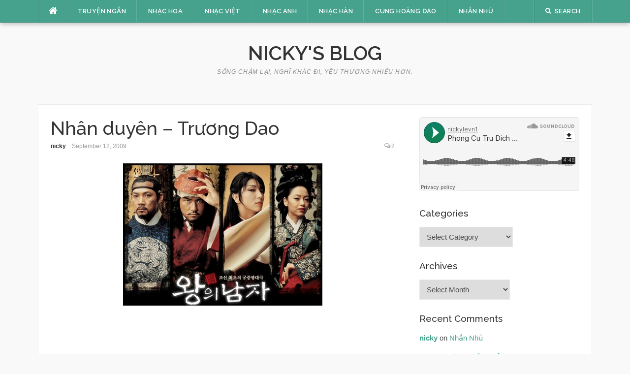

--- FILE ---
content_type: text/html; charset=UTF-8
request_url: https://quan4.net/nhan-duyen-truong-dao/
body_size: 16117
content:
<!DOCTYPE html><html lang="en-US" prefix="og: https://ogp.me/ns#"><head><meta charset="UTF-8"><meta name="viewport" content="width=device-width, initial-scale=1"><link rel="profile" href="https://gmpg.org/xfn/11"><link rel="pingback" href="https://quan4.net/xmlrpc.php"><title>Nhân duyên - Trương Dao - Nicky&#039;s Blog</title><meta name="description" content="Song: 姻缘 – yin yuan – Nhân duyên"/><meta name="robots" content="follow, index, max-snippet:-1, max-video-preview:-1, max-image-preview:large"/><link rel="canonical" href="https://quan4.net/nhan-duyen-truong-dao/" /><meta property="og:locale" content="en_US" /><meta property="og:type" content="article" /><meta property="og:title" content="Nhân duyên - Trương Dao - Nicky&#039;s Blog" /><meta property="og:description" content="Song: 姻缘 – yin yuan – Nhân duyên" /><meta property="og:url" content="https://quan4.net/nhan-duyen-truong-dao/" /><meta property="og:site_name" content="Nicky&#039;s Blog" /><meta property="article:tag" content="chinesemusic" /><meta property="article:tag" content="loi dich" /><meta property="article:tag" content="loidich" /><meta property="article:tag" content="nhac hoa" /><meta property="article:tag" content="nhac phim" /><meta property="article:tag" content="nhac trung" /><meta property="article:tag" content="nhachoa" /><meta property="article:tag" content="tieng hoa" /><meta property="article:tag" content="truyenngan" /><meta property="article:section" content="Nhạc Hoa" /><meta property="og:updated_time" content="2010-03-20T05:03:27+07:00" /><meta property="og:image" content="https://quan4.net/wp-content/uploads/2009/09/the_king_and_the_clown_movie_poster1.jpg" /><meta property="og:image:secure_url" content="https://quan4.net/wp-content/uploads/2009/09/the_king_and_the_clown_movie_poster1.jpg" /><meta property="og:image:alt" content="Nhân duyên &#8211; Trương Dao" /><meta property="article:published_time" content="2009-09-12T04:06:36+07:00" /><meta property="article:modified_time" content="2010-03-20T05:03:27+07:00" /><meta name="twitter:card" content="summary_large_image" /><meta name="twitter:title" content="Nhân duyên - Trương Dao - Nicky&#039;s Blog" /><meta name="twitter:description" content="Song: 姻缘 – yin yuan – Nhân duyên" /><meta name="twitter:image" content="https://quan4.net/wp-content/uploads/2009/09/the_king_and_the_clown_movie_poster1.jpg" /><meta name="twitter:label1" content="Written by" /><meta name="twitter:data1" content="nicky" /><meta name="twitter:label2" content="Time to read" /><meta name="twitter:data2" content="3 minutes" /> <script type="application/ld+json" class="rank-math-schema">{"@context":"https://schema.org","@graph":["",{"@type":"WebSite","@id":"https://quan4.net/#website","url":"https://quan4.net","name":"Nicky&#039;s Blog","inLanguage":"en-US"},{"@type":"ImageObject","@id":"https://quan4.net/wp-content/uploads/2009/09/the_king_and_the_clown_movie_poster1.jpg","url":"https://quan4.net/wp-content/uploads/2009/09/the_king_and_the_clown_movie_poster1.jpg","width":"200","height":"200","inLanguage":"en-US"},{"@type":"WebPage","@id":"https://quan4.net/nhan-duyen-truong-dao/#webpage","url":"https://quan4.net/nhan-duyen-truong-dao/","name":"Nh\u00e2n duy\u00ean - Tr\u01b0\u01a1ng Dao - Nicky&#039;s Blog","datePublished":"2009-09-12T04:06:36+07:00","dateModified":"2010-03-20T05:03:27+07:00","isPartOf":{"@id":"https://quan4.net/#website"},"primaryImageOfPage":{"@id":"https://quan4.net/wp-content/uploads/2009/09/the_king_and_the_clown_movie_poster1.jpg"},"inLanguage":"en-US"},{"@type":"Person","@id":"https://quan4.net/nhan-duyen-truong-dao/#author","name":"nicky","image":{"@type":"ImageObject","@id":"https://quan4.net/wp-content/litespeed/avatar/00f5cee55801a8d05311824c9f012a77.jpg?ver=1768803653","url":"https://quan4.net/wp-content/litespeed/avatar/00f5cee55801a8d05311824c9f012a77.jpg?ver=1768803653","caption":"nicky","inLanguage":"en-US"},"sameAs":["https://quan4.net"]},{"@type":"BlogPosting","headline":"Nh\u00e2n duy\u00ean - Tr\u01b0\u01a1ng Dao - Nicky&#039;s Blog","datePublished":"2009-09-12T04:06:36+07:00","dateModified":"2010-03-20T05:03:27+07:00","articleSection":"Nh\u1ea1c Hoa","author":{"@id":"https://quan4.net/nhan-duyen-truong-dao/#author","name":"nicky"},"description":"Song: \u59fb\u7f18 \u2013 yin yuan \u2013 Nh\u00e2n duy\u00ean","name":"Nh\u00e2n duy\u00ean - Tr\u01b0\u01a1ng Dao - Nicky&#039;s Blog","@id":"https://quan4.net/nhan-duyen-truong-dao/#richSnippet","isPartOf":{"@id":"https://quan4.net/nhan-duyen-truong-dao/#webpage"},"image":{"@id":"https://quan4.net/wp-content/uploads/2009/09/the_king_and_the_clown_movie_poster1.jpg"},"inLanguage":"en-US","mainEntityOfPage":{"@id":"https://quan4.net/nhan-duyen-truong-dao/#webpage"}}]}</script> <link rel='dns-prefetch' href='//fonts.googleapis.com' /><link rel="alternate" type="application/rss+xml" title="Nicky&#039;s Blog &raquo; Feed" href="https://quan4.net/feed/" /><link rel="alternate" type="application/rss+xml" title="Nicky&#039;s Blog &raquo; Comments Feed" href="https://quan4.net/comments/feed/" /><link rel="alternate" type="application/rss+xml" title="Nicky&#039;s Blog &raquo; Nhân duyên &#8211; Trương Dao Comments Feed" href="https://quan4.net/nhan-duyen-truong-dao/feed/" /> <script src="[data-uri]" defer></script><script data-optimized="1" src="https://quan4.net/wp-content/plugins/litespeed-cache/assets/js/webfontloader.min.js" defer></script><link data-optimized="2" rel="stylesheet" href="https://quan4.net/wp-content/litespeed/css/9a9fd4d95f1608b5892c0e9fc762976b.css?ver=e85d3" /> <script type="text/javascript" src="https://quan4.net/wp-includes/js/jquery/jquery.min.js" id="jquery-core-js"></script> <link rel="https://api.w.org/" href="https://quan4.net/wp-json/" /><link rel="alternate" title="JSON" type="application/json" href="https://quan4.net/wp-json/wp/v2/posts/1265" /><link rel="EditURI" type="application/rsd+xml" title="RSD" href="https://quan4.net/xmlrpc.php?rsd" /><link rel='shortlink' href='https://quan4.net/?p=1265' /><link rel="alternate" title="oEmbed (JSON)" type="application/json+oembed" href="https://quan4.net/wp-json/oembed/1.0/embed?url=https%3A%2F%2Fquan4.net%2Fnhan-duyen-truong-dao%2F" /><link rel="alternate" title="oEmbed (XML)" type="text/xml+oembed" href="https://quan4.net/wp-json/oembed/1.0/embed?url=https%3A%2F%2Fquan4.net%2Fnhan-duyen-truong-dao%2F&#038;format=xml" /></head><body class="wp-singular post-template-default single single-post postid-1265 single-format-standard wp-theme-codilight-lite group-blog"><div id="page" class="hfeed site">
<a class="skip-link screen-reader-text" href="#content">Skip to content</a><div id="topbar" class="site-topbar"><div class="container"><div class="topbar-left pull-left"><nav id="site-navigation" class="main-navigation" >
<span class="home-menu"> <a href="https://quan4.net/" rel="home"><i class="fa fa-home"></i></a></span>
<span class="nav-toggle"><a href="#0" id="nav-toggle">Menu<span></span></a></span><ul class="ft-menu"><li id="menu-item-5764" class="menu-item menu-item-type-taxonomy menu-item-object-category menu-item-5764"><a href="https://quan4.net/category/truyen-ngan/">Truyện Ngắn</a></li><li id="menu-item-5763" class="menu-item menu-item-type-taxonomy menu-item-object-category current-post-ancestor current-menu-parent current-post-parent menu-item-5763"><a href="https://quan4.net/category/nhac-hoa/">Nhạc Hoa</a></li><li id="menu-item-5765" class="menu-item menu-item-type-taxonomy menu-item-object-category menu-item-5765"><a href="https://quan4.net/category/nhac-vn/">Nhạc Việt</a></li><li id="menu-item-5767" class="menu-item menu-item-type-taxonomy menu-item-object-category menu-item-5767"><a href="https://quan4.net/category/nhac-anh/">Nhạc Anh</a></li><li id="menu-item-5768" class="menu-item menu-item-type-taxonomy menu-item-object-category menu-item-5768"><a href="https://quan4.net/category/nhac-han/">Nhạc Hàn</a></li><li id="menu-item-5769" class="menu-item menu-item-type-taxonomy menu-item-object-category menu-item-5769"><a href="https://quan4.net/category/cunghoangdao-2/">Cung Hoàng Đạo</a></li><li id="menu-item-6637" class="menu-item menu-item-type-post_type menu-item-object-page menu-item-6637"><a href="https://quan4.net/about/">Nhắn Nhủ</a></li></ul></nav></div><div class="topbar-right pull-right"><ul class="topbar-elements"><li class="topbar-search">
<a href="javascript:void(0)"><i class="search-icon fa fa-search"></i><span>Search</span></a><div class="dropdown-content dropdown-search"><form role="search" method="get" class="search-form" action="https://quan4.net/">
<label>
<span class="screen-reader-text">Search for:</span>
<input type="search" class="search-field" placeholder="Search &hellip;" value="" name="s" />
</label>
<input type="submit" class="search-submit" value="Search" /></form></div></li><div class="clear"></div></ul></div></div></div><div class="mobile-navigation"><ul><li class="menu-item menu-item-type-taxonomy menu-item-object-category menu-item-5764"><a href="https://quan4.net/category/truyen-ngan/">Truyện Ngắn</a></li><li class="menu-item menu-item-type-taxonomy menu-item-object-category current-post-ancestor current-menu-parent current-post-parent menu-item-5763"><a href="https://quan4.net/category/nhac-hoa/">Nhạc Hoa</a></li><li class="menu-item menu-item-type-taxonomy menu-item-object-category menu-item-5765"><a href="https://quan4.net/category/nhac-vn/">Nhạc Việt</a></li><li class="menu-item menu-item-type-taxonomy menu-item-object-category menu-item-5767"><a href="https://quan4.net/category/nhac-anh/">Nhạc Anh</a></li><li class="menu-item menu-item-type-taxonomy menu-item-object-category menu-item-5768"><a href="https://quan4.net/category/nhac-han/">Nhạc Hàn</a></li><li class="menu-item menu-item-type-taxonomy menu-item-object-category menu-item-5769"><a href="https://quan4.net/category/cunghoangdao-2/">Cung Hoàng Đạo</a></li><li class="menu-item menu-item-type-post_type menu-item-object-page menu-item-6637"><a href="https://quan4.net/about/">Nhắn Nhủ</a></li></ul></div><header id="masthead" class="site-header" ><div class="container"><div class="site-branding"><p class="site-title"><a href="https://quan4.net/" rel="home">Nicky's Blog</a></p><p class="site-description">Sống chậm lại, nghĩ khác đi, yêu thương nhiều hơn.</p></div></div></header><div id="content" class="site-content container right-sidebar"><div class="content-inside"><div id="primary" class="content-area"><main id="main" class="site-main" role="main"><article id="post-1265" class="post-1265 post type-post status-publish format-standard hentry category-nhac-hoa tag-chinesemusic tag-loi-dich tag-loidich tag-nhac-hoa-2 tag-nhac-phim tag-nhac-trung tag-nhachoa tag-tieng-hoa tag-truyenngan"><header class="entry-header entry-header-single"><h1 class="entry-title">Nhân duyên &#8211; Trương Dao</h1><div class="entry-meta entry-meta-1"><span class="author vcard"><a class="url fn n" href="https://quan4.net/author/admin/">nicky</a></span><span class="entry-date"><time class="entry-date published" datetime="2009-09-12T04:06:36+07:00">September 12, 2009</time></span><span class="comments-link"><i class="fa fa-comments-o"></i><a href="https://quan4.net/nhan-duyen-truong-dao/#comments">2</a></span></div></header><div class="entry-content"><p style="text-align: center;"><a href="https://quan4.net/wp-content/uploads/2009/09/the_king_and_the_clown_movie_poster1.jpg"><img data-lazyloaded="1" src="[data-uri]" fetchpriority="high" decoding="async" class="alignnone size-full wp-image-1266" title="the_king_and_the_clown_movie_poster" data-src="https://quan4.net/wp-content/uploads/2009/09/the_king_and_the_clown_movie_poster1.jpg" alt="the_king_and_the_clown_movie_poster" width="405" height="289" /><noscript><img fetchpriority="high" decoding="async" class="alignnone size-full wp-image-1266" title="the_king_and_the_clown_movie_poster" src="https://quan4.net/wp-content/uploads/2009/09/the_king_and_the_clown_movie_poster1.jpg" alt="the_king_and_the_clown_movie_poster" width="405" height="289" /></noscript></a></p><p style="text-align: center;"><object classid="clsid:d27cdb6e-ae6d-11cf-96b8-444553540000" width="425" height="344" codebase="http://download.macromedia.com/pub/shockwave/cabs/flash/swflash.cab#version=6,0,40,0"><param name="allowFullScreen" value="true" /><param name="allowscriptaccess" value="always" /><param name="src" value="http://www.youtube.com/v/d5X_dDgaUWA&amp;hl=en&amp;fs=1&amp;" /><param name="allowfullscreen" value="true" /><embed type="application/x-shockwave-flash" width="425" height="344" src="https://www.youtube.com/v/d5X_dDgaUWA&amp;hl=en&amp;fs=1&amp;" allowscriptaccess="always" allowfullscreen="true"></embed></object></p><p class="MsoNormal" style="margin: 0in 0in 0pt;"><span style="font-family: Arial; color: purple; mso-fareast-font-family: 'MS Song';">Song: </span><span style="font-family: 'MS Mincho'; color: purple; mso-ascii-font-family: Arial; mso-hansi-font-family: 'Times New Roman'; mso-bidi-font-family: Arial;">姻</span><span style="font-family: PMingLiU; color: purple; mso-ascii-font-family: Arial; mso-hansi-font-family: 'Times New Roman'; mso-bidi-font-family: Arial;">缘</span><span style="font-family: Arial; color: purple; mso-fareast-font-family: PMingLiU;"> – yin yuan – Nhân duyên</span></p><p class="MsoNormal" style="margin: 0in 0in 0pt;"><span style="font-family: Arial; color: purple; mso-fareast-font-family: PMingLiU;"> </span><span style="font-family: Arial; color: purple; mso-fareast-font-family: 'MS Song';">Singer: </span><span style="font-family: 'MS Song'; color: purple; mso-ascii-font-family: Arial; mso-bidi-font-family: Arial;">张瑶</span><span style="font-family: Arial; color: purple; mso-fareast-font-family: 'MS Song';"> – zhang yao – Trương Dao</span></p><p class="MsoNormal" style="margin: 0in 0in 0pt;"><span style="font-family: Arial; color: purple; mso-fareast-font-family: 'MS Song';">OST: The King and The Clown</span></p><p class="MsoNormal" style="margin: 0in 0in 0pt;"><span style="font-family: Arial; color: purple; mso-fareast-font-family: 'MS Song';"> </span><span style="font-family: Arial; color: purple; mso-fareast-font-family: 'MS Song';">Download: <a href="http://www.ziddu.com/download/6470770/nhanduyen-giangdao.mp3.html" target="_blank" rel="noopener">Chinese ver</a> | <a href="http://www.ziddu.com/download/6470771/Fate-LeeSunHee.mp3.html" target="_blank" rel="noopener">Korean ver</a> | <a href="http://www.megaupload.com/?d=UO0JLE0R" target="_blank" rel="noopener">VCLIP</a></span></p><p class="MsoNormal" style="margin: 0in 0in 0pt;"><span style="font-family: Arial; color: purple; mso-fareast-font-family: 'MS Song';"> </span><span style="color: navy; font-size: 14pt; mso-fareast-font-family: 'MS Song';"> </span></p><p class="MsoNormal" style="margin: 0in 0in 0pt;"><span style="font-family: 'MS Song'; color: navy; font-size: 14pt; mso-ascii-font-family: 'MS Mincho'; mso-hansi-font-family: 'MS Mincho';">牵</span><span style="font-family: 'MS Mincho'; color: navy; font-size: 14pt;">你的</span><span style="font-family: 'MS Song'; color: navy; font-size: 14pt; mso-ascii-font-family: 'MS Mincho'; mso-hansi-font-family: 'MS Mincho';">绿</span><span style="font-family: 'MS Mincho'; color: navy; font-size: 14pt;">色衣袖温暖右手</span></p><p class="MsoNormal" style="margin: 0in 0in 0pt;"><em style="mso-bidi-font-style: normal;"><span style="font-family: Arial; color: olive;">qiān nǐ de lǜ sè yī xiù wēn nuǎn yòu shǒu </span></em></p><p class="MsoNormal" style="margin: 0in 0in 0pt;"><span style="font-family: Arial; color: green;">khiên nhĩ đích lục sắc y tụ ôn noãn hữu thủ</span></p><p class="MsoNormal" style="margin: 0in 0in 0pt;"><span style="font-family: Arial; color: maroon;">Dắt em đi trong bộ thanh y phục, tay em rất ấm</span><span style="font-family: Arial; color: maroon;"> </span></p><p class="MsoNormal" style="margin: 0in 0in 0pt;"><span style="font-family: Arial; color: maroon;"> </span></p><p class="MsoNormal" style="margin: 0in 0in 0pt;"><span style="font-family: 'MS Song'; color: navy; font-size: 14pt; mso-ascii-font-family: 'MS Mincho'; mso-hansi-font-family: 'MS Mincho';">这</span><span style="font-family: 'MS Mincho'; color: navy; font-size: 14pt;">个感</span><span style="font-family: 'MS Song'; color: navy; font-size: 14pt; mso-ascii-font-family: 'MS Mincho'; mso-hansi-font-family: 'MS Mincho';">觉</span><span style="font-family: 'MS Mincho'; color: navy; font-size: 14pt;">等了很久</span></p><p class="MsoNormal" style="margin: 0in 0in 0pt;"><em style="mso-bidi-font-style: normal;"><span style="font-family: Arial; color: olive;">zhè gè gǎn jué děng le hěn jiǔ </span></em></p><p class="MsoNormal" style="margin: 0in 0in 0pt;"><span style="font-family: Arial; color: green;">giá cá cảm giác đẳng liễu ngận cửu</span></p><p class="MsoNormal" style="margin: 0in 0in 0pt;"><span style="font-family: Arial; color: maroon;">Cảm giác giống như đã quen từ rất lâu</span><span style="font-family: Arial; color: maroon;"> </span></p><p class="MsoNormal" style="margin: 0in 0in 0pt;"><span style="font-family: Arial; color: maroon;"> </span></p><p class="MsoNormal" style="margin: 0in 0in 0pt;"><span style="font-family: 'MS Mincho'; color: navy; font-size: 14pt;">你</span><span style="font-family: 'MS Song'; color: navy; font-size: 14pt; mso-ascii-font-family: 'MS Mincho'; mso-hansi-font-family: 'MS Mincho';">问</span><span style="font-family: 'MS Mincho'; color: navy; font-size: 14pt;">此</span><span style="font-family: 'MS Song'; color: navy; font-size: 14pt; mso-ascii-font-family: 'MS Mincho'; mso-hansi-font-family: 'MS Mincho';">时</span><span style="font-family: 'MS Mincho'; color: navy; font-size: 14pt;">的我是否有点幸福</span></p><p class="MsoNormal" style="margin: 0in 0in 0pt;"><em style="mso-bidi-font-style: normal;"><span style="font-family: Arial; color: olive;">nǐ wèn cǐ shí de wǒ shì fǒu yǒu diǎn xìng fú </span></em></p><p class="MsoNormal" style="margin: 0in 0in 0pt;"><span style="font-family: Arial; color: green;">nhĩ vấn thử thời đích ngã thị phủ hữu điểm hạnh phúc</span></p><p class="MsoNormal" style="margin: 0in 0in 0pt;"><span style="font-family: Arial; color: maroon;">Em hỏi rằng bây giờ anh có hạnh phúc tí nào không?</span><span style="font-family: Arial; color: maroon;"> </span></p><p class="MsoNormal" style="margin: 0in 0in 0pt;"><span style="font-family: Arial; color: maroon;"> </span></p><p class="MsoNormal" style="margin: 0in 0in 0pt;"><span style="font-family: 'MS Mincho'; color: navy; font-size: 14pt;">我不敢</span><span style="font-family: 'MS Song'; color: navy; font-size: 14pt; mso-ascii-font-family: 'MS Mincho'; mso-hansi-font-family: 'MS Mincho';">说</span><span style="font-family: 'MS Mincho'; color: navy; font-size: 14pt;">快</span><span style="font-family: 'MS Song'; color: navy; font-size: 14pt; mso-ascii-font-family: 'MS Mincho'; mso-hansi-font-family: 'MS Mincho';">乐</span><span style="font-family: 'MS Mincho'; color: navy; font-size: 14pt;">很多</span></p><p class="MsoNormal" style="margin: 0in 0in 0pt;"><em style="mso-bidi-font-style: normal;"><span style="font-family: Arial; color: olive;">wǒ bù gǎn shuō kuài lè hěn duō </span></em></p><p class="MsoNormal" style="margin: 0in 0in 0pt;"><em style="mso-bidi-font-style: normal;"> </em><span style="font-family: Arial; color: green;">ngã bất cảm thuyết khoái lạc ngận đa</span></p><p class="MsoNormal" style="margin: 0in 0in 0pt;"><span style="font-family: Arial; color: maroon;">Anh không thể nói rằng rất hạnh phúc</span><span style="font-family: Arial; color: maroon;"> </span></p><p class="MsoNormal" style="margin: 0in 0in 0pt;"><span style="font-family: Arial; color: maroon;"> </span></p><p class="MsoNormal" style="margin: 0in 0in 0pt;"><span style="font-family: 'MS Mincho'; color: navy; font-size: 14pt;">我和你戴好面具</span></p><p class="MsoNormal" style="margin: 0in 0in 0pt;"><em style="mso-bidi-font-style: normal;"><span style="font-family: Arial; color: olive;">wǒ hé nǐ dài hǎo miàn jù </span></em></p><p class="MsoNormal" style="margin: 0in 0in 0pt;"><em style="mso-bidi-font-style: normal;"> </em><span style="font-family: Arial; color: green;">ngã hòa nhĩ đái hảo diện cụ</span></p><p class="MsoNormal" style="margin: 0in 0in 0pt;"><span style="font-family: Arial; color: maroon;">Chúng ta như 2 diễn viên hoàn hảo</span><span style="font-family: Arial; color: maroon;"> </span></p><p class="MsoNormal" style="margin: 0in 0in 0pt;"><span style="font-family: Arial; color: maroon;"> </span></p><p class="MsoNormal" style="margin: 0in 0in 0pt;"><span style="font-family: 'MS Mincho'; color: navy; font-size: 14pt;">却不能摘下面具</span></p><p class="MsoNormal" style="margin: 0in 0in 0pt;"><em style="mso-bidi-font-style: normal;"><span style="font-family: Arial; color: olive;">què bù néng zhāi xià miàn jù </span></em></p><p class="MsoNormal" style="margin: 0in 0in 0pt;"><em style="mso-bidi-font-style: normal;"> </em><span style="font-family: Arial; color: green;">khước bất năng trích hạ diện cụ</span></p><p class="MsoNormal" style="margin: 0in 0in 0pt;"><span style="font-family: Arial; color: maroon;">Không thể từ chối diễn vở kịch</span><span style="font-family: Arial; color: maroon;"> </span></p><p class="MsoNormal" style="margin: 0in 0in 0pt;"><span style="font-family: Arial; color: maroon;"> </span></p><p class="MsoNormal" style="margin: 0in 0in 0pt;"><span style="font-family: 'MS Mincho'; color: navy; font-size: 14pt;">不知道</span><span style="font-family: 'MS Song'; color: navy; font-size: 14pt; mso-ascii-font-family: 'MS Mincho'; mso-hansi-font-family: 'MS Mincho';">约</span><span style="font-family: 'MS Mincho'; color: navy; font-size: 14pt;">定的自由在哪儿</span></p><p class="MsoNormal" style="margin: 0in 0in 0pt;"><em style="mso-bidi-font-style: normal;"><span style="font-family: Arial; color: olive;">bù zhī dào yuē dìng de zì yóu zài nǎ ér </span></em></p><p class="MsoNormal" style="margin: 0in 0in 0pt;"><em style="mso-bidi-font-style: normal;"> </em><span style="font-family: Arial; color: green;">bất tri đạo ước định đích tự do tại na nhi</span></p><p class="MsoNormal" style="margin: 0in 0in 0pt;"><span style="font-family: Arial; color: maroon;">Bị trói buộc với nhau bởi hôn ước do cha mẹ đặt sẵn</span><span style="font-family: Arial; color: maroon;"> </span></p><p class="MsoNormal" style="margin: 0in 0in 0pt;"><span style="font-family: Arial; color: maroon;"> </span></p><p class="MsoNormal" style="margin: 0in 0in 0pt;"><span style="font-family: 'MS Mincho'; color: navy; font-size: 14pt;">我只能看你笑着哭了</span></p><p class="MsoNormal" style="margin: 0in 0in 0pt;"><em style="mso-bidi-font-style: normal;"><span style="font-family: Arial; color: olive;">wǒ zhī néng kàn nǐ xiào a kū le </span></em></p><p class="MsoNormal" style="margin: 0in 0in 0pt;"><span style="font-family: Arial; color: green;">ngã chích năng khán nhĩ tiếu trứ khốc liễu</span></p><p class="MsoNormal" style="margin: 0in 0in 0pt;"><span style="font-family: Arial; color: maroon;">Anh chỉ có thể đứng nhìn em cười trong nước mắt</span><span style="font-family: Arial; color: maroon;"> </span></p><p class="MsoNormal" style="margin: 0in 0in 0pt;"><span style="font-family: Arial; color: maroon;"> </span></p><p class="MsoNormal" style="margin: 0in 0in 0pt;"><span style="font-family: 'MS Mincho'; color: navy; font-size: 14pt;">我不哭我在期待</span></p><p class="MsoNormal" style="margin: 0in 0in 0pt;"><em style="mso-bidi-font-style: normal;"><span style="font-family: Arial; color: olive;">wǒ bù kū wǒ zài qī dài </span></em></p><p class="MsoNormal" style="margin: 0in 0in 0pt;"><em style="mso-bidi-font-style: normal;"> </em><span style="font-family: Arial; color: green;">ngã bất khốc ngã tại kì đãi</span></p><p class="MsoNormal" style="margin: 0in 0in 0pt;"><span style="font-family: Arial; color: maroon;">Anh không thể khóc, anh phải chờ đợi</span><span style="font-family: Arial; color: maroon;"> </span></p><p class="MsoNormal" style="margin: 0in 0in 0pt;"><span style="font-family: Arial; color: maroon;"> </span></p><p class="MsoNormal" style="margin: 0in 0in 0pt;"><span style="font-family: 'MS Mincho'; color: navy; font-size: 14pt;">那一</span><span style="font-family: 'MS Song'; color: navy; font-size: 14pt; mso-ascii-font-family: 'MS Mincho'; mso-hansi-font-family: 'MS Mincho';">种爱</span><span style="font-family: 'MS Mincho'; color: navy; font-size: 14pt;">情</span><span style="font-family: 'MS Song'; color: navy; font-size: 14pt; mso-ascii-font-family: 'MS Mincho'; mso-hansi-font-family: 'MS Mincho';">长</span><span style="font-family: 'MS Mincho'; color: navy; font-size: 14pt;">久</span></p><p class="MsoNormal" style="margin: 0in 0in 0pt;"><em style="mso-bidi-font-style: normal;"><span style="font-family: Arial; color: olive;">nà yī zhòng ài qíng cháng jiǔ </span></em></p><p class="MsoNormal" style="margin: 0in 0in 0pt;"><span style="font-family: Arial; color: green;">na nhất chủng ái tình trường cửu</span></p><p class="MsoNormal" style="margin: 0in 0in 0pt;"><span style="font-family: Arial; color: maroon;">Một thứ ái tình trường cửu</span><span style="font-family: Arial; color: maroon;"> </span></p><p class="MsoNormal" style="margin: 0in 0in 0pt;"><span style="font-family: Arial; color: maroon;"> </span></p><p class="MsoNormal" style="margin: 0in 0in 0pt;"><span style="font-family: 'MS Mincho'; color: navy; font-size: 14pt;">我的舞台只是一份礼物</span></p><p class="MsoNormal" style="margin: 0in 0in 0pt;"><em style="mso-bidi-font-style: normal;"><span style="font-family: Arial; color: olive;">wǒ de wǔ tái zhī shì yī fèn lǐ wù </span></em></p><p class="MsoNormal" style="margin: 0in 0in 0pt;"><em style="mso-bidi-font-style: normal;"> </em><span style="font-family: Arial; color: green;">ngã đích vũ đài chích thị nhất phân lễ vật</span></p><p class="MsoNormal" style="margin: 0in 0in 0pt;"><span style="font-family: Arial; color: maroon;">Anh đứng trên lễ đài này giống như mình được ban tặng</span><span style="font-family: Arial; color: maroon;"> </span></p><p class="MsoNormal" style="margin: 0in 0in 0pt;"><span style="font-family: Arial; color: maroon;"> </span></p><p class="MsoNormal" style="margin: 0in 0in 0pt;"><span style="font-family: 'MS Mincho'; color: navy; font-size: 14pt;">来不及</span><span style="font-family: 'MS Song'; color: navy; font-size: 14pt; mso-ascii-font-family: 'MS Mincho'; mso-hansi-font-family: 'MS Mincho';">给</span><span style="font-family: 'MS Mincho'; color: navy; font-size: 14pt;">你所有</span></p><p class="MsoNormal" style="margin: 0in 0in 0pt;"><em style="mso-bidi-font-style: normal;"><span style="font-family: Arial; color: olive;">lái bù jí gěi nǐ suǒ yǒu </span></em></p><p class="MsoNormal" style="margin: 0in 0in 0pt;"><em style="mso-bidi-font-style: normal;"> </em><span style="font-family: Arial; color: green;">lai bất cập cấp nhĩ sở hữu</span></p><p class="MsoNormal" style="margin: 0in 0in 0pt;"><span style="font-family: Arial; color: maroon;">Quá muộn để thổ lộ với em</span><span style="font-family: Arial; color: maroon;"> </span></p><p class="MsoNormal" style="margin: 0in 0in 0pt;"><span style="font-family: Arial; color: maroon;"> </span></p><p class="MsoNormal" style="margin: 0in 0in 0pt;"><span style="font-family: 'MS Song'; color: navy; font-size: 14pt; mso-ascii-font-family: 'MS Mincho'; mso-hansi-font-family: 'MS Mincho';">风</span><span style="font-family: 'MS Mincho'; color: navy; font-size: 14pt;">吹</span><span style="font-family: 'MS Song'; color: navy; font-size: 14pt; mso-ascii-font-family: 'MS Mincho'; mso-hansi-font-family: 'MS Mincho';">过红</span><span style="font-family: 'MS Mincho'; color: navy; font-size: 14pt;">叶落需要多久</span></p><p class="MsoNormal" style="margin: 0in 0in 0pt;"><em style="mso-bidi-font-style: normal;"><span style="font-family: Arial; color: olive;">fēng chuī guò hóng yè luò xū yào duō jiǔ </span></em></p><p class="MsoNormal" style="margin: 0in 0in 0pt;"><em style="mso-bidi-font-style: normal;"> </em><span style="font-family: Arial; color: green;">phong xuy quá hồng diệp lạc nhu yếu đa cửu</span></p><p class="MsoNormal" style="margin: 0in 0in 0pt;"><span style="font-family: Arial; color: maroon;">Gió thổi lá rơi biết đến khi nào</span><span style="font-family: Arial; color: maroon;"> </span></p><p class="MsoNormal" style="margin: 0in 0in 0pt;"><span style="font-family: Arial; color: maroon;"> </span></p><p class="MsoNormal" style="margin: 0in 0in 0pt;"><span style="font-family: 'MS Mincho'; color: navy; font-size: 14pt;">我一只手暖一杯酒</span></p><p class="MsoNormal" style="margin: 0in 0in 0pt;"><em style="mso-bidi-font-style: normal;"><span style="font-family: Arial; color: olive;">wǒ yī zhī shǒu nuǎn yī bēi jiǔ </span></em></p><p class="MsoNormal" style="margin: 0in 0in 0pt;"><em style="mso-bidi-font-style: normal;"> </em><span style="font-family: Arial; color: green;">ngã nhất chích thủ noãn nhất bôi tửu</span></p><p class="MsoNormal" style="margin: 0in 0in 0pt;"><span style="font-family: Arial; color: maroon;">Vòng tay uống rượu giao bôi</span><span style="font-family: Arial; color: maroon;"> </span></p><p class="MsoNormal" style="margin: 0in 0in 0pt;"><span style="font-family: Arial; color: maroon;"> </span></p><p class="MsoNormal" style="margin: 0in 0in 0pt;"><span style="font-family: 'MS Mincho'; color: navy; font-size: 14pt;">只有我和孤独</span><span style="font-family: 'MS Song'; color: navy; font-size: 14pt; mso-ascii-font-family: 'MS Mincho'; mso-hansi-font-family: 'MS Mincho';">还</span><span style="font-family: 'MS Mincho'; color: navy; font-size: 14pt;">在相互追逐</span></p><p class="MsoNormal" style="margin: 0in 0in 0pt;"><em style="mso-bidi-font-style: normal;"><span style="font-family: Arial; color: olive;">zhī yǒu wǒ hé gū dú hái zài xiāng hù zhuī zhú </span></em></p><p class="MsoNormal" style="margin: 0in 0in 0pt;"><em style="mso-bidi-font-style: normal;"> </em><span style="font-family: Arial; color: green;">chích hữu ngã hòa cô độc hoàn tại tương hỗ truy trục</span></p><p class="MsoNormal" style="margin: 0in 0in 0pt;"><span style="font-family: Arial; color: maroon;">Anh vẫn cảm thấy mình cô đơn</span><span style="font-family: Arial; color: maroon;"> </span></p><p class="MsoNormal" style="margin: 0in 0in 0pt;"><p class="MsoNormal" style="margin: 0in 0in 0pt;"><span style="font-family: 'MS Mincho'; color: navy; font-size: 14pt;">你</span><span style="font-family: 'MS Song'; color: navy; font-size: 14pt; mso-ascii-font-family: 'MS Mincho'; mso-hansi-font-family: 'MS Mincho';">总</span><span style="font-family: 'MS Mincho'; color: navy; font-size: 14pt;">是</span><span style="font-family: 'MS Song'; color: navy; font-size: 14pt; mso-ascii-font-family: 'MS Mincho'; mso-hansi-font-family: 'MS Mincho';">说还</span><span style="font-family: 'MS Mincho'; color: navy; font-size: 14pt;">要很多</span></p><p class="MsoNormal" style="margin: 0in 0in 0pt;"><em style="mso-bidi-font-style: normal;"><span style="font-family: Arial; color: olive;">nǐ zǒng shì shuō hái yào hěn duō </span></em></p><p class="MsoNormal" style="margin: 0in 0in 0pt;"><em style="mso-bidi-font-style: normal;"> </em><span style="font-family: Arial; color: green;">nhĩ tổng thị thuyết hoàn yếu ngận đa</span></p><p class="MsoNormal" style="margin: 0in 0in 0pt;"><span style="font-family: Arial; color: maroon;">Em miễn cưỡng cười nói</span><span style="font-family: Arial; color: maroon;"> </span></p><p class="MsoNormal" style="margin: 0in 0in 0pt;"><p class="MsoNormal" style="margin: 0in 0in 0pt;"><span style="font-family: 'MS Mincho'; color: navy; font-size: 14pt;">看烟火亮了没有</span></p><p class="MsoNormal" style="margin: 0in 0in 0pt;"><em style="mso-bidi-font-style: normal;"><span style="font-family: Arial; color: olive;">kàn yān huǒ liàng le méi yǒu </span></em></p><p class="MsoNormal" style="margin: 0in 0in 0pt;"><em style="mso-bidi-font-style: normal;"> </em><span style="font-family: Arial; color: green;">khán yên hỏa lượng liễu một hữu</span></p><p class="MsoNormal" style="margin: 0in 0in 0pt;"><span style="font-family: Arial; color: maroon;">Pháo mừng đã tắt</span><span style="font-family: Arial; color: maroon;"> </span></p><p class="MsoNormal" style="margin: 0in 0in 0pt;"><p class="MsoNormal" style="margin: 0in 0in 0pt;"><span style="font-family: 'MS Mincho'; color: navy; font-size: 14pt;">看花</span><span style="font-family: 'MS Song'; color: navy; font-size: 14pt; mso-ascii-font-family: 'MS Mincho'; mso-hansi-font-family: 'MS Mincho';">朵</span><span style="font-family: 'MS Mincho'; color: navy; font-size: 14pt;">笑了没有</span></p><p class="MsoNormal" style="margin: 0in 0in 0pt;"><em style="mso-bidi-font-style: normal;"><span style="font-family: Arial; color: olive;">kàn huā duǒ xiào le méi yǒu </span></em></p><p class="MsoNormal" style="margin: 0in 0in 0pt;"><span style="font-family: Arial; color: green;">khán hoa đóa tiếu liễu một hữu</span></p><p class="MsoNormal" style="margin: 0in 0in 0pt;"><span style="font-family: Arial; color: maroon;">Hoa cưới đã trao</span><span style="font-family: Arial; color: maroon;"> </span></p><p class="MsoNormal" style="margin: 0in 0in 0pt;"><p class="MsoNormal" style="margin: 0in 0in 0pt;"><span style="font-family: 'MS Mincho'; color: navy; font-size: 14pt;">它</span><span style="font-family: 'MS Song'; color: navy; font-size: 14pt; mso-ascii-font-family: 'MS Mincho'; mso-hansi-font-family: 'MS Mincho';">们</span><span style="font-family: 'MS Mincho'; color: navy; font-size: 14pt;">用自己的方式相</span><span style="font-family: 'MS Song'; color: navy; font-size: 14pt; mso-ascii-font-family: 'MS Mincho'; mso-hansi-font-family: 'MS Mincho';">处</span></p><p class="MsoNormal" style="margin: 0in 0in 0pt;"><em style="mso-bidi-font-style: normal;"><span style="font-family: Arial; color: olive;">tā men yòng zì jǐ de fāng shì xiāng chǔ </span></em></p><p class="MsoNormal" style="margin: 0in 0in 0pt;"><em style="mso-bidi-font-style: normal;"> </em><span style="font-family: Arial; color: green;">tha môn dụng tự kỷ đích phương thức tương xử</span></p><p class="MsoNormal" style="margin: 0in 0in 0pt;"><span style="font-family: Arial; color: maroon;">Hai ta đã thành vợ chồng</span><span style="font-family: Arial; color: maroon;"> </span></p><p class="MsoNormal" style="margin: 0in 0in 0pt;"><p class="MsoNormal" style="margin: 0in 0in 0pt;"><span style="font-family: 'MS Mincho'; color: navy; font-size: 14pt;">我独自</span><span style="font-family: 'MS Song'; color: navy; font-size: 14pt; mso-ascii-font-family: 'MS Mincho'; mso-hansi-font-family: 'MS Mincho';">为</span><span style="font-family: 'MS Mincho'; color: navy; font-size: 14pt;">你迎</span><span style="font-family: 'MS Song'; color: navy; font-size: 14pt; mso-ascii-font-family: 'MS Mincho'; mso-hansi-font-family: 'MS Mincho';">风飞</span><span style="font-family: 'MS Mincho'; color: navy; font-size: 14pt;">舞</span></p><p class="MsoNormal" style="margin: 0in 0in 0pt;"><em style="mso-bidi-font-style: normal;"><span style="font-family: Arial; color: olive;">wǒ dú zì wéi nǐ yíng fēng fēi wǔ </span></em></p><p class="MsoNormal" style="margin: 0in 0in 0pt;"><em style="mso-bidi-font-style: normal;"> </em><span style="font-family: Arial; color: green;">ngã độc tự vi nhĩ nghênh phong phi vũ</span></p><p class="MsoNormal" style="margin: 0in 0in 0pt;"><span style="font-family: Arial; color: maroon;">Anh nhảy một mình cũng chỉ vì em</span><span style="font-family: Arial; color: maroon;"> </span></p><p class="MsoNormal" style="margin: 0in 0in 0pt;"><p class="MsoNormal" style="margin: 0in 0in 0pt;"><span style="font-family: 'MS Mincho'; color: navy; font-size: 14pt;">你会来</span><span style="font-family: 'MS Song'; color: navy; font-size: 14pt; mso-ascii-font-family: 'MS Mincho'; mso-hansi-font-family: 'MS Mincho';">为</span><span style="font-family: 'MS Mincho'; color: navy; font-size: 14pt;">我而来</span></p><p class="MsoNormal" style="margin: 0in 0in 0pt;"><em style="mso-bidi-font-style: normal;"><span style="font-family: Arial; color: olive;">nǐ huì lái wéi wǒ ér lái </span></em></p><p class="MsoNormal" style="margin: 0in 0in 0pt;"><em style="mso-bidi-font-style: normal;"> </em><span style="font-family: Arial; color: green; mso-ansi-language: FR;" lang="FR">nhĩ hội lai vi ngã nhi lai</span></p><p class="MsoNormal" style="margin: 0in 0in 0pt;"><span style="font-family: Arial; color: maroon;">Em đến nhảy cũng chỉ vì anh</span><span style="font-family: Arial; color: maroon;"> </span></p><p class="MsoNormal" style="margin: 0in 0in 0pt;"><p class="MsoNormal" style="margin: 0in 0in 0pt;"><span style="font-family: 'MS Mincho'; color: navy; font-size: 14pt;">希望是天</span><span style="font-family: 'MS Song'; color: navy; font-size: 14pt; mso-ascii-font-family: 'MS Mincho'; mso-hansi-font-family: 'MS Mincho';">长</span><span style="font-family: 'MS Mincho'; color: navy; font-size: 14pt;">地久</span></p><p class="MsoNormal" style="margin: 0in 0in 0pt;"><em style="mso-bidi-font-style: normal;"><span style="font-family: Arial; color: olive;">xī wàng shì tiān cháng dì jiǔ </span></em></p><p class="MsoNormal" style="margin: 0in 0in 0pt;"><em style="mso-bidi-font-style: normal;"> </em><span style="font-family: Arial; color: green;">hi vọng thị thiên trường địa cửu</span></p><p class="MsoNormal" style="margin: 0in 0in 0pt;"><span style="font-family: Arial; color: maroon;">Mong rằng sẽ là thiên trường địa cửu</span><span style="font-family: Arial; color: maroon;"> </span></p><p class="MsoNormal" style="margin: 0in 0in 0pt;"><p class="MsoNormal" style="margin: 0in 0in 0pt;"><span style="font-family: 'MS Mincho'; color: navy; font-size: 14pt;">梦里有你陪我翩翩起舞</span></p><p class="MsoNormal" style="margin: 0in 0in 0pt;"><em style="mso-bidi-font-style: normal;"><span style="font-family: Arial; color: olive;">mèng lǐ yǒu nǐ péi wǒ piān piān qǐ wǔ </span></em></p><p class="MsoNormal" style="margin: 0in 0in 0pt;"><em style="mso-bidi-font-style: normal;"> </em><span style="font-family: Arial; color: green;">mộng lí hữu nhĩ bồi ngã phiên phiên khởi vũ</span></p><p class="MsoNormal" style="margin: 0in 0in 0pt;"><span style="font-family: Arial; color: maroon;">Mơ em vui vẻ khiêu vũ cùng anh</span><span style="font-family: Arial; color: maroon;"> </span></p><p class="MsoNormal" style="margin: 0in 0in 0pt;"><p class="MsoNormal" style="margin: 0in 0in 0pt;"><span style="font-family: 'MS Song'; color: navy; font-size: 14pt; mso-ascii-font-family: 'MS Mincho'; mso-hansi-font-family: 'MS Mincho';">这</span><span style="font-family: 'MS Mincho'; color: navy; font-size: 14pt;">幸福哪里</span><span style="font-family: 'MS Song'; color: navy; font-size: 14pt; mso-ascii-font-family: 'MS Mincho'; mso-hansi-font-family: 'MS Mincho';">还</span><span style="font-family: 'MS Mincho'; color: navy; font-size: 14pt;">有</span></p><p class="MsoNormal" style="margin: 0in 0in 0pt;"><em style="mso-bidi-font-style: normal;"><span style="font-family: Arial; color: olive;">zhè xìng fú nǎ lǐ hái yǒu </span></em></p><p class="MsoNormal" style="margin: 0in 0in 0pt;"><em style="mso-bidi-font-style: normal;"> </em><span style="font-family: Arial; color: green;">giá hạnh phúc na lí hoàn hữu</span></p><p class="MsoNormal" style="margin: 0in 0in 0pt;"><span style="font-family: Arial; color: maroon;">Mong rằng hạnh phúc này là thật</span><span style="font-family: Arial; color: maroon;"> </span></p><p class="MsoNormal" style="margin: 0in 0in 0pt;"><p class="MsoNormal" style="margin: 0in 0in 0pt;"><span style="font-family: 'MS Mincho'; color: navy; font-size: 14pt;">最初和最后的</span><span style="font-family: 'MS Song'; color: navy; font-size: 14pt; mso-ascii-font-family: 'MS Mincho'; mso-hansi-font-family: 'MS Mincho';">爱</span></p><p class="MsoNormal" style="margin: 0in 0in 0pt;"><em style="mso-bidi-font-style: normal;"><span style="font-family: Arial; color: olive;">zuì chū hé zuì hòu de ài </span></em></p><p class="MsoNormal" style="margin: 0in 0in 0pt;"><em style="mso-bidi-font-style: normal;"> </em><span style="font-family: Arial; color: green;">tối sơ hòa tối hậu đích ái</span></p><p class="MsoNormal" style="margin: 0in 0in 0pt;"><span style="font-family: Arial; color: maroon;">Bắt đầu và kết thúc là tình yêu</span><span style="font-family: Arial; color: maroon;"> </span></p><p class="MsoNormal" style="margin: 0in 0in 0pt;"><p class="MsoNormal" style="margin: 0in 0in 0pt;"><span style="font-family: 'MS Song'; color: navy; font-size: 14pt; mso-ascii-font-family: 'MS Mincho'; mso-hansi-font-family: 'MS Mincho';">这</span><span style="font-family: 'MS Mincho'; color: navy; font-size: 14pt;">一刻</span><span style="font-family: 'MS Song'; color: navy; font-size: 14pt; mso-ascii-font-family: 'MS Mincho'; mso-hansi-font-family: 'MS Mincho';">时</span><span style="font-family: 'MS Mincho'; color: navy; font-size: 14pt;">光倒流</span></p><p class="MsoNormal" style="margin: 0in 0in 0pt;"><em style="mso-bidi-font-style: normal;"><span style="font-family: Arial; color: olive;">zhè yī kè shí guāng dào liú </span></em></p><p class="MsoNormal" style="margin: 0in 0in 0pt;"><em style="mso-bidi-font-style: normal;"> </em><span style="font-family: Arial; color: green;">giá nhất khắc thời quang đảo lưu</span></p><p class="MsoNormal" style="margin: 0in 0in 0pt;"><span style="font-family: Arial; color: maroon;">Phải chi thời khắc có thể luân chuyển</span><span style="font-family: Arial; color: maroon;"> </span></p><p class="MsoNormal" style="margin: 0in 0in 0pt;"><p class="MsoNormal" style="margin: 0in 0in 0pt;"><span style="font-family: 'MS Mincho'; color: navy; font-size: 14pt;">梦里醒来我</span><span style="font-family: 'MS Song'; color: navy; font-size: 14pt; mso-ascii-font-family: 'MS Mincho'; mso-hansi-font-family: 'MS Mincho';">们还</span><span style="font-family: 'MS Mincho'; color: navy; font-size: 14pt;">能相</span><span style="font-family: 'MS Song'; color: navy; font-size: 14pt; mso-ascii-font-family: 'MS Mincho'; mso-hansi-font-family: 'MS Mincho';">爱</span></p><p class="MsoNormal" style="margin: 0in 0in 0pt;"><em style="mso-bidi-font-style: normal;"><span style="font-family: Arial; color: olive;">mèng lǐ xǐng lái wǒ men hái néng xiāng ài </span></em></p><p class="MsoNormal" style="margin: 0in 0in 0pt;"><em style="mso-bidi-font-style: normal;"> </em><span style="font-family: Arial; color: green;">mộng lí tỉnh lai ngã môn hoàn năng tương ái</span></p><p class="MsoNormal" style="margin: 0in 0in 0pt;"><span style="font-family: Arial; color: maroon;">Tỉnh giấc mộng chúng ta vẫn có thể tương thân tương ái</span><span style="font-family: Arial; color: maroon;"> </span></p><p class="MsoNormal" style="margin: 0in 0in 0pt;"><p class="MsoNormal" style="margin: 0in 0in 0pt;"><span style="font-family: 'MS Song'; color: navy; font-size: 14pt; mso-ascii-font-family: 'MS Mincho'; mso-hansi-font-family: 'MS Mincho';">这</span><span style="font-family: 'MS Mincho'; color: navy; font-size: 14pt;">幸福哪里</span><span style="font-family: 'MS Song'; color: navy; font-size: 14pt; mso-ascii-font-family: 'MS Mincho'; mso-hansi-font-family: 'MS Mincho';">还</span><span style="font-family: 'MS Mincho'; color: navy; font-size: 14pt;">有</span></p><p class="MsoNormal" style="margin: 0in 0in 0pt;"><em style="mso-bidi-font-style: normal;"><span style="font-family: Arial; color: olive;">zhè xìng fú nǎ lǐ hái yǒu </span></em></p><p class="MsoNormal" style="margin: 0in 0in 0pt;"><em style="mso-bidi-font-style: normal;"> </em><span style="font-family: Arial; color: green;">giá hạnh phúc na lí hoàn hữu</span></p><p class="MsoNormal" style="margin: 0in 0in 0pt;"><span style="font-family: Arial; color: maroon;">Giá mà hạnh phúc này là sự thật.</span></p><p class="MsoNormal" style="text-align: right; margin: 0in 0in 0pt;"><em style="mso-bidi-font-style: normal;"><span style="font-family: Arial; color: gray;">Bài dịch thứ 5 của Nicky</span></em></p><div class='yarpp yarpp-related yarpp-related-website yarpp-template-list'><p>Related posts:</p><ol><li><a href="https://quan4.net/van-biet-truong-hoc-huu/" rel="bookmark" title="Vẫn biệt &#8211; Trương Học Hữu">Vẫn biệt &#8211; Trương Học Hữu</a></li><li><a href="https://quan4.net/tin-nhan-mot-chieu/" rel="bookmark" title="Tin nhắn một chiều">Tin nhắn một chiều</a></li><li><a href="https://quan4.net/nam-nhan-vo-le-vien-van-kiet/" rel="bookmark" title="Nam Nhân Vô Lệ &#8211; Viên Văn Kiệt">Nam Nhân Vô Lệ &#8211; Viên Văn Kiệt</a></li><li><a href="https://quan4.net/truong-tuong-tu-dong-le/" rel="bookmark" title="Trường Tương Tư &#8211; Đồng Lệ">Trường Tương Tư &#8211; Đồng Lệ</a></li><li><a href="https://quan4.net/tien-kiem-van-tinh-tieu-nhan-phung/" rel="bookmark" title="Tiên Kiếm Vấn Tình &#8211; Tiêu Nhân Phụng">Tiên Kiếm Vấn Tình &#8211; Tiêu Nhân Phụng</a></li><li><a href="https://quan4.net/tam-sinh-duyen-vuong-dung-ft-tieu-chinh-nam/" rel="bookmark" title="Tam Sinh Duyên &#8211; Vương Dung ft Tiêu Chính Nam">Tam Sinh Duyên &#8211; Vương Dung ft Tiêu Chính Nam</a></li><li><a href="https://quan4.net/thien-nien-duyen-tam-nhien/" rel="bookmark" title="Thiên niên duyên &#8211; Tâm Nhiên">Thiên niên duyên &#8211; Tâm Nhiên</a></li><li><a href="https://quan4.net/hoa-tam-truong-tinh-dinh/" rel="bookmark" title="Họa Tâm &#8211; Trương Tịnh Dĩnh">Họa Tâm &#8211; Trương Tịnh Dĩnh</a></li><li><a href="https://quan4.net/gap-duoc-anh-la-duyen-phan-cua-em/" rel="bookmark" title="Gặp Được Anh Là Duyên Phận Của Em">Gặp Được Anh Là Duyên Phận Của Em</a></li><li><a href="https://quan4.net/nam-tay-du-ngoan-chon-nhan-gian-truong-chan/" rel="bookmark" title="Nắm tay du ngoạn chốn nhân gian &#8211; Trương Chấn">Nắm tay du ngoạn chốn nhân gian &#8211; Trương Chấn</a></li></ol></div></div><footer class="entry-footer"><div class="entry-taxonomies"><div class="entry-categories"><span>Categories</span><ul class="post-categories"><li><a href="https://quan4.net/category/nhac-hoa/" rel="category tag">Nhạc Hoa</a></li></ul></div><div class="entry-tags"><span>Tags</span><ul class="post-tags"><li><a href="https://quan4.net/tag/chinesemusic/" rel="tag">chinesemusic</a></li><li><a href="https://quan4.net/tag/loi-dich/" rel="tag">loi dich</a></li><li><a href="https://quan4.net/tag/loidich/" rel="tag">loidich</a></li><li><a href="https://quan4.net/tag/nhac-hoa-2/" rel="tag">nhac hoa</a></li><li><a href="https://quan4.net/tag/nhac-phim/" rel="tag">nhac phim</a></li><li><a href="https://quan4.net/tag/nhac-trung/" rel="tag">nhac trung</a></li><li><a href="https://quan4.net/tag/nhachoa/" rel="tag">nhachoa</a></li><li><a href="https://quan4.net/tag/tieng-hoa/" rel="tag">tieng hoa</a></li><li><a href="https://quan4.net/tag/truyenngan/" rel="tag">truyenngan</a></li></ul></div></div><div class="post-navigation row"><div class="col-md-6">
<span>Previous article</span><h2 class="h5"><a href="https://quan4.net/dao-kiem-nhu-mong-chau-hoa-kien/" rel="prev">Đao kiếm như mộng &#8211; Châu Hòa Kiện</a></h2></div><div class="col-md-6 post-navi-next">
<span>Next article</span><h2 class="h5"><a href="https://quan4.net/ai-cham-vao-day-dan-cua-toi/" rel="next">Ai chạm vào dây đàn của tôi</a></h2></div></div></footer></article><div id="comments" class="comments-area"><div id="respond" class="comment-respond"><h3 id="reply-title" class="comment-reply-title">Leave a Reply <small><a rel="nofollow" id="cancel-comment-reply-link" href="/nhan-duyen-truong-dao/#respond" style="display:none;">Cancel reply</a></small></h3><form action="https://quan4.net/wp-comments-post.php" method="post" id="commentform" class="comment-form"><p class="comment-notes"><span id="email-notes">Your email address will not be published.</span> <span class="required-field-message">Required fields are marked <span class="required">*</span></span></p><p class="comment-form-comment"><label for="comment">Comment <span class="required">*</span></label><textarea id="comment" name="comment" cols="45" rows="8" maxlength="65525" required></textarea></p><p class="comment-form-author"><label for="author">Name</label> <input id="author" name="author" type="text" value="" size="30" maxlength="245" autocomplete="name" /></p><p class="comment-form-email"><label for="email">Email</label> <input id="email" name="email" type="email" value="" size="30" maxlength="100" aria-describedby="email-notes" autocomplete="email" /></p><p class="comment-form-url"><label for="url">Website</label> <input id="url" name="url" type="url" value="" size="30" maxlength="200" autocomplete="url" /></p><p class="comment-form-cookies-consent"><input id="wp-comment-cookies-consent" name="wp-comment-cookies-consent" type="checkbox" value="yes" /> <label for="wp-comment-cookies-consent">Save my name, email, and website in this browser for the next time I comment.</label></p> <script>document.addEventListener("DOMContentLoaded", function() { setTimeout(function(){ var e=document.getElementById("cf-turnstile-c-3449145604"); e&&!e.innerHTML.trim()&&(turnstile.remove("#cf-turnstile-c-3449145604"), turnstile.render("#cf-turnstile-c-3449145604", {sitekey:"0x4AAAAAACArzvSIex-mG8p3"})); }, 100); });</script> <p class="form-submit"><span id="cf-turnstile-c-3449145604" class="cf-turnstile cf-turnstile-comments" data-action="wordpress-comment" data-callback="" data-sitekey="0x4AAAAAACArzvSIex-mG8p3" data-theme="light" data-language="auto" data-appearance="always" data-size="normal" data-retry="auto" data-retry-interval="1000"></span><br class="cf-turnstile-br cf-turnstile-br-comments"><input name="submit" type="submit" id="submit" class="submit" value="Post Comment" /><script type="text/javascript">document.addEventListener("DOMContentLoaded", function() { document.body.addEventListener("click", function(event) { if (event.target.matches(".comment-reply-link, #cancel-comment-reply-link")) { turnstile.reset(".comment-form .cf-turnstile"); } }); });</script> <input type='hidden' name='comment_post_ID' value='1265' id='comment_post_ID' />
<input type='hidden' name='comment_parent' id='comment_parent' value='0' /></p></form></div></div></main></div><div id="secondary" class="widget-area sidebar" role="complementary"><aside id="text-470753552" class="widget widget_text"><div class="textwidget"><iframe width="100%" scrolling="no" frameborder="no" src="https://w.soundcloud.com/player/?url=http%3A%2F%2Fapi.soundcloud.com%2Fplaylists%2F2049952%3Fsecret_token%3Ds-ZMyBE&amp;color=0e8169&amp;auto_play=false&amp;show_artwork=false"></iframe></div></aside><aside id="categories-470765893" class="widget widget_categories"><h2 class="widget-title"><span>Categories</span></h2><form action="https://quan4.net" method="get"><label class="screen-reader-text" for="cat">Categories</label><select  name='cat' id='cat' class='postform'><option value='-1'>Select Category</option><option class="level-0" value="134">Cung Hoàng Đạo&nbsp;&nbsp;(12)</option><option class="level-0" value="43">Nhạc Anh&nbsp;&nbsp;(26)</option><option class="level-0" value="48">Nhạc Hàn&nbsp;&nbsp;(20)</option><option class="level-0" value="40">Nhạc Hoa&nbsp;&nbsp;(415)</option><option class="level-0" value="37">Nhạc Việt&nbsp;&nbsp;(43)</option><option class="level-0" value="41">Thủ Thuật&nbsp;&nbsp;(28)</option><option class="level-0" value="39">Truyện Ngắn&nbsp;&nbsp;(314)</option><option class="level-0" value="1">Uncategory&nbsp;&nbsp;(128)</option>
</select></form></aside><aside id="archives-5" class="widget widget_archive"><h2 class="widget-title"><span>Archives</span></h2>		<label class="screen-reader-text" for="archives-dropdown-5">Archives</label>
<select id="archives-dropdown-5" name="archive-dropdown"><option value="">Select Month</option><option value='https://quan4.net/2025/12/'> December 2025 &nbsp;(1)</option><option value='https://quan4.net/2024/03/'> March 2024 &nbsp;(4)</option><option value='https://quan4.net/2023/10/'> October 2023 &nbsp;(2)</option><option value='https://quan4.net/2023/09/'> September 2023 &nbsp;(1)</option><option value='https://quan4.net/2023/03/'> March 2023 &nbsp;(1)</option><option value='https://quan4.net/2020/02/'> February 2020 &nbsp;(1)</option><option value='https://quan4.net/2018/06/'> June 2018 &nbsp;(1)</option><option value='https://quan4.net/2018/02/'> February 2018 &nbsp;(1)</option><option value='https://quan4.net/2017/12/'> December 2017 &nbsp;(5)</option><option value='https://quan4.net/2017/02/'> February 2017 &nbsp;(1)</option><option value='https://quan4.net/2016/01/'> January 2016 &nbsp;(1)</option><option value='https://quan4.net/2014/08/'> August 2014 &nbsp;(2)</option><option value='https://quan4.net/2014/05/'> May 2014 &nbsp;(1)</option><option value='https://quan4.net/2014/04/'> April 2014 &nbsp;(1)</option><option value='https://quan4.net/2014/03/'> March 2014 &nbsp;(2)</option><option value='https://quan4.net/2014/02/'> February 2014 &nbsp;(1)</option><option value='https://quan4.net/2014/01/'> January 2014 &nbsp;(1)</option><option value='https://quan4.net/2013/12/'> December 2013 &nbsp;(1)</option><option value='https://quan4.net/2013/11/'> November 2013 &nbsp;(1)</option><option value='https://quan4.net/2013/10/'> October 2013 &nbsp;(4)</option><option value='https://quan4.net/2013/09/'> September 2013 &nbsp;(4)</option><option value='https://quan4.net/2013/08/'> August 2013 &nbsp;(3)</option><option value='https://quan4.net/2013/07/'> July 2013 &nbsp;(6)</option><option value='https://quan4.net/2013/06/'> June 2013 &nbsp;(5)</option><option value='https://quan4.net/2013/05/'> May 2013 &nbsp;(5)</option><option value='https://quan4.net/2013/04/'> April 2013 &nbsp;(4)</option><option value='https://quan4.net/2013/03/'> March 2013 &nbsp;(7)</option><option value='https://quan4.net/2013/02/'> February 2013 &nbsp;(1)</option><option value='https://quan4.net/2013/01/'> January 2013 &nbsp;(2)</option><option value='https://quan4.net/2012/12/'> December 2012 &nbsp;(5)</option><option value='https://quan4.net/2012/11/'> November 2012 &nbsp;(6)</option><option value='https://quan4.net/2012/10/'> October 2012 &nbsp;(7)</option><option value='https://quan4.net/2012/09/'> September 2012 &nbsp;(2)</option><option value='https://quan4.net/2012/08/'> August 2012 &nbsp;(3)</option><option value='https://quan4.net/2012/07/'> July 2012 &nbsp;(5)</option><option value='https://quan4.net/2012/06/'> June 2012 &nbsp;(5)</option><option value='https://quan4.net/2012/05/'> May 2012 &nbsp;(11)</option><option value='https://quan4.net/2012/04/'> April 2012 &nbsp;(3)</option><option value='https://quan4.net/2012/03/'> March 2012 &nbsp;(5)</option><option value='https://quan4.net/2012/02/'> February 2012 &nbsp;(8)</option><option value='https://quan4.net/2012/01/'> January 2012 &nbsp;(11)</option><option value='https://quan4.net/2011/12/'> December 2011 &nbsp;(20)</option><option value='https://quan4.net/2011/11/'> November 2011 &nbsp;(23)</option><option value='https://quan4.net/2011/10/'> October 2011 &nbsp;(14)</option><option value='https://quan4.net/2011/09/'> September 2011 &nbsp;(11)</option><option value='https://quan4.net/2011/08/'> August 2011 &nbsp;(25)</option><option value='https://quan4.net/2011/07/'> July 2011 &nbsp;(19)</option><option value='https://quan4.net/2011/06/'> June 2011 &nbsp;(12)</option><option value='https://quan4.net/2011/05/'> May 2011 &nbsp;(15)</option><option value='https://quan4.net/2011/04/'> April 2011 &nbsp;(21)</option><option value='https://quan4.net/2011/03/'> March 2011 &nbsp;(21)</option><option value='https://quan4.net/2011/02/'> February 2011 &nbsp;(19)</option><option value='https://quan4.net/2011/01/'> January 2011 &nbsp;(14)</option><option value='https://quan4.net/2010/12/'> December 2010 &nbsp;(24)</option><option value='https://quan4.net/2010/11/'> November 2010 &nbsp;(24)</option><option value='https://quan4.net/2010/10/'> October 2010 &nbsp;(6)</option><option value='https://quan4.net/2010/09/'> September 2010 &nbsp;(4)</option><option value='https://quan4.net/2010/08/'> August 2010 &nbsp;(10)</option><option value='https://quan4.net/2010/07/'> July 2010 &nbsp;(13)</option><option value='https://quan4.net/2010/06/'> June 2010 &nbsp;(24)</option><option value='https://quan4.net/2010/05/'> May 2010 &nbsp;(26)</option><option value='https://quan4.net/2010/04/'> April 2010 &nbsp;(23)</option><option value='https://quan4.net/2010/03/'> March 2010 &nbsp;(18)</option><option value='https://quan4.net/2010/02/'> February 2010 &nbsp;(9)</option><option value='https://quan4.net/2010/01/'> January 2010 &nbsp;(22)</option><option value='https://quan4.net/2009/12/'> December 2009 &nbsp;(14)</option><option value='https://quan4.net/2009/11/'> November 2009 &nbsp;(15)</option><option value='https://quan4.net/2009/10/'> October 2009 &nbsp;(4)</option><option value='https://quan4.net/2009/09/'> September 2009 &nbsp;(9)</option><option value='https://quan4.net/2009/08/'> August 2009 &nbsp;(18)</option><option value='https://quan4.net/2009/07/'> July 2009 &nbsp;(22)</option><option value='https://quan4.net/2009/06/'> June 2009 &nbsp;(12)</option><option value='https://quan4.net/2009/05/'> May 2009 &nbsp;(11)</option><option value='https://quan4.net/2009/04/'> April 2009 &nbsp;(12)</option><option value='https://quan4.net/2009/03/'> March 2009 &nbsp;(12)</option><option value='https://quan4.net/2009/02/'> February 2009 &nbsp;(11)</option><option value='https://quan4.net/2009/01/'> January 2009 &nbsp;(5)</option><option value='https://quan4.net/2008/12/'> December 2008 &nbsp;(17)</option><option value='https://quan4.net/2008/11/'> November 2008 &nbsp;(15)</option><option value='https://quan4.net/2008/10/'> October 2008 &nbsp;(8)</option><option value='https://quan4.net/2008/09/'> September 2008 &nbsp;(4)</option><option value='https://quan4.net/2008/08/'> August 2008 &nbsp;(8)</option><option value='https://quan4.net/2008/07/'> July 2008 &nbsp;(5)</option><option value='https://quan4.net/2008/06/'> June 2008 &nbsp;(9)</option><option value='https://quan4.net/2008/05/'> May 2008 &nbsp;(18)</option><option value='https://quan4.net/2008/04/'> April 2008 &nbsp;(8)</option><option value='https://quan4.net/2008/03/'> March 2008 &nbsp;(19)</option><option value='https://quan4.net/2008/02/'> February 2008 &nbsp;(5)</option><option value='https://quan4.net/2008/01/'> January 2008 &nbsp;(17)</option><option value='https://quan4.net/2007/12/'> December 2007 &nbsp;(5)</option><option value='https://quan4.net/2007/11/'> November 2007 &nbsp;(3)</option><option value='https://quan4.net/2007/10/'> October 2007 &nbsp;(3)</option><option value='https://quan4.net/2007/09/'> September 2007 &nbsp;(4)</option><option value='https://quan4.net/2007/08/'> August 2007 &nbsp;(12)</option><option value='https://quan4.net/2007/07/'> July 2007 &nbsp;(9)</option><option value='https://quan4.net/2007/06/'> June 2007 &nbsp;(6)</option><option value='https://quan4.net/2007/05/'> May 2007 &nbsp;(17)</option><option value='https://quan4.net/2007/04/'> April 2007 &nbsp;(17)</option><option value='https://quan4.net/2007/03/'> March 2007 &nbsp;(18)</option><option value='https://quan4.net/2007/02/'> February 2007 &nbsp;(7)</option><option value='https://quan4.net/2007/01/'> January 2007 &nbsp;(26)</option><option value='https://quan4.net/2006/06/'> June 2006 &nbsp;(1)</option></select></aside><aside id="recent-comments-3" class="widget widget_recent_comments"><h2 class="widget-title"><span>Recent Comments</span></h2><ul id="recentcomments"><li class="recentcomments"><span class="comment-author-link"><a href="https://quan4.net" class="url" rel="ugc">nicky</a></span> on <a href="https://quan4.net/about/comment-page-1/#comment-15158">Nhắn Nhủ</a></li><li class="recentcomments"><span class="comment-author-link">Vương Lợi</span> on <a href="https://quan4.net/about/comment-page-1/#comment-15157">Nhắn Nhủ</a></li><li class="recentcomments"><span class="comment-author-link"><a href="https://quan4.net" class="url" rel="ugc">nicky</a></span> on <a href="https://quan4.net/about/comment-page-1/#comment-15156">Nhắn Nhủ</a></li><li class="recentcomments"><span class="comment-author-link"><a href="https://quan4.net" class="url" rel="ugc">nicky</a></span> on <a href="https://quan4.net/bao-thy-special-album-2011/comment-page-1/#comment-15155">Bảo Thy &#8211; Special Album 2011</a></li><li class="recentcomments"><span class="comment-author-link">Closer</span> on <a href="https://quan4.net/bao-thy-special-album-2011/comment-page-1/#comment-15154">Bảo Thy &#8211; Special Album 2011</a></li></ul></aside><aside id="tag_cloud-5" class="widget widget_tag_cloud"><h2 class="widget-title"><span>Tags</span></h2><div class="tagcloud"><a href="https://quan4.net/tag/aki/" class="tag-cloud-link tag-link-889 tag-link-position-1" style="font-size: 8pt;" aria-label="aki (98 items)">aki</a>
<a href="https://quan4.net/tag/chinesemusic/" class="tag-cloud-link tag-link-4 tag-link-position-2" style="font-size: 22pt;" aria-label="chinesemusic (947 items)">chinesemusic</a>
<a href="https://quan4.net/tag/chau-hoa-kien/" class="tag-cloud-link tag-link-893 tag-link-position-3" style="font-size: 8pt;" aria-label="châu hoa kiện (98 items)">châu hoa kiện</a>
<a href="https://quan4.net/tag/cu-giai/" class="tag-cloud-link tag-link-142 tag-link-position-4" style="font-size: 8pt;" aria-label="cu giai (98 items)">cu giai</a>
<a href="https://quan4.net/tag/cung-hoang-dao/" class="tag-cloud-link tag-link-121 tag-link-position-5" style="font-size: 8pt;" aria-label="cung hoang dao (98 items)">cung hoang dao</a>
<a href="https://quan4.net/tag/cunghoangdao/" class="tag-cloud-link tag-link-108 tag-link-position-6" style="font-size: 8pt;" aria-label="cunghoangdao (98 items)">cunghoangdao</a>
<a href="https://quan4.net/tag/dong-trinh/" class="tag-cloud-link tag-link-176 tag-link-position-7" style="font-size: 8pt;" aria-label="dong trinh (98 items)">dong trinh</a>
<a href="https://quan4.net/tag/dong-zhen/" class="tag-cloud-link tag-link-174 tag-link-position-8" style="font-size: 8pt;" aria-label="dong zhen (98 items)">dong zhen</a>
<a href="https://quan4.net/tag/ha-do/" class="tag-cloud-link tag-link-885 tag-link-position-9" style="font-size: 8pt;" aria-label="ha do (98 items)">ha do</a>
<a href="https://quan4.net/tag/hoang-dao/" class="tag-cloud-link tag-link-126 tag-link-position-10" style="font-size: 8pt;" aria-label="hoang dao (98 items)">hoang dao</a>
<a href="https://quan4.net/tag/hoangdao/" class="tag-cloud-link tag-link-106 tag-link-position-11" style="font-size: 8pt;" aria-label="hoangdao (98 items)">hoangdao</a>
<a href="https://quan4.net/tag/ho-ngan-ban/" class="tag-cloud-link tag-link-899 tag-link-position-12" style="font-size: 8pt;" aria-label="hồ ngạn bân (98 items)">hồ ngạn bân</a>
<a href="https://quan4.net/tag/hua-tung/" class="tag-cloud-link tag-link-900 tag-link-position-13" style="font-size: 8pt;" aria-label="hứa tung (98 items)">hứa tung</a>
<a href="https://quan4.net/tag/kim-nguu/" class="tag-cloud-link tag-link-128 tag-link-position-14" style="font-size: 8pt;" aria-label="kim nguu (98 items)">kim nguu</a>
<a href="https://quan4.net/tag/loi-dich/" class="tag-cloud-link tag-link-97 tag-link-position-15" style="font-size: 22pt;" aria-label="loi dich (947 items)">loi dich</a>
<a href="https://quan4.net/tag/loidich/" class="tag-cloud-link tag-link-86 tag-link-position-16" style="font-size: 22pt;" aria-label="loidich (947 items)">loidich</a>
<a href="https://quan4.net/tag/ly-ngoc-cuong/" class="tag-cloud-link tag-link-897 tag-link-position-17" style="font-size: 8pt;" aria-label="lý ngọc cương (98 items)">lý ngọc cương</a>
<a href="https://quan4.net/tag/ly-vu-xuan/" class="tag-cloud-link tag-link-898 tag-link-position-18" style="font-size: 8pt;" aria-label="lý vũ xuân (98 items)">lý vũ xuân</a>
<a href="https://quan4.net/tag/luu-luc-duong/" class="tag-cloud-link tag-link-896 tag-link-position-19" style="font-size: 8pt;" aria-label="lưu lực dương (98 items)">lưu lực dương</a>
<a href="https://quan4.net/tag/luu-duc-hoa/" class="tag-cloud-link tag-link-894 tag-link-position-20" style="font-size: 8pt;" aria-label="lưu Đức hoa (98 items)">lưu Đức hoa</a>
<a href="https://quan4.net/tag/macminhkydieu/" class="tag-cloud-link tag-link-884 tag-link-position-21" style="font-size: 8pt;" aria-label="macminhkydieu (98 items)">macminhkydieu</a>
<a href="https://quan4.net/tag/mac-minh-ky-dieu/" class="tag-cloud-link tag-link-883 tag-link-position-22" style="font-size: 8pt;" aria-label="mac minh ky dieu (98 items)">mac minh ky dieu</a>
<a href="https://quan4.net/tag/ma-ket/" class="tag-cloud-link tag-link-877 tag-link-position-23" style="font-size: 8pt;" aria-label="ma ket (98 items)">ma ket</a>
<a href="https://quan4.net/tag/nhac-hoa-2/" class="tag-cloud-link tag-link-80 tag-link-position-24" style="font-size: 22pt;" aria-label="nhac hoa (948 items)">nhac hoa</a>
<a href="https://quan4.net/tag/nhachoa/" class="tag-cloud-link tag-link-47 tag-link-position-25" style="font-size: 22pt;" aria-label="nhachoa (947 items)">nhachoa</a>
<a href="https://quan4.net/tag/nhac-phim/" class="tag-cloud-link tag-link-866 tag-link-position-26" style="font-size: 22pt;" aria-label="nhac phim (953 items)">nhac phim</a>
<a href="https://quan4.net/tag/nhac-trung/" class="tag-cloud-link tag-link-865 tag-link-position-27" style="font-size: 22pt;" aria-label="nhac trung (947 items)">nhac trung</a>
<a href="https://quan4.net/tag/nhan-ma/" class="tag-cloud-link tag-link-141 tag-link-position-28" style="font-size: 8pt;" aria-label="nhan ma (98 items)">nhan ma</a>
<a href="https://quan4.net/tag/short-stories/" class="tag-cloud-link tag-link-91 tag-link-position-29" style="font-size: 8pt;" aria-label="short stories (98 items)">short stories</a>
<a href="https://quan4.net/tag/song-ngu/" class="tag-cloud-link tag-link-880 tag-link-position-30" style="font-size: 8pt;" aria-label="song ngu (98 items)">song ngu</a>
<a href="https://quan4.net/tag/than-nong/" class="tag-cloud-link tag-link-122 tag-link-position-31" style="font-size: 8pt;" aria-label="than nong (98 items)">than nong</a>
<a href="https://quan4.net/tag/thien-binh/" class="tag-cloud-link tag-link-881 tag-link-position-32" style="font-size: 8pt;" aria-label="thien binh (98 items)">thien binh</a>
<a href="https://quan4.net/tag/thien-yet/" class="tag-cloud-link tag-link-878 tag-link-position-33" style="font-size: 8pt;" aria-label="thien yet (98 items)">thien yet</a>
<a href="https://quan4.net/tag/tieng-hoa/" class="tag-cloud-link tag-link-867 tag-link-position-34" style="font-size: 22pt;" aria-label="tieng hoa (947 items)">tieng hoa</a>
<a href="https://quan4.net/tag/tieu-thuyet/" class="tag-cloud-link tag-link-163 tag-link-position-35" style="font-size: 8pt;" aria-label="tieu thuyet (98 items)">tieu thuyet</a>
<a href="https://quan4.net/tag/tieu-khuc-nhi/" class="tag-cloud-link tag-link-888 tag-link-position-36" style="font-size: 8pt;" aria-label="tiểu khúc nhi (98 items)">tiểu khúc nhi</a>
<a href="https://quan4.net/tag/truyenngan/" class="tag-cloud-link tag-link-3 tag-link-position-37" style="font-size: 22pt;" aria-label="truyenngan (947 items)">truyenngan</a>
<a href="https://quan4.net/tag/truong-hoc-huu/" class="tag-cloud-link tag-link-895 tag-link-position-38" style="font-size: 8pt;" aria-label="trương học hữu (98 items)">trương học hữu</a>
<a href="https://quan4.net/tag/truong-tinh-dinh/" class="tag-cloud-link tag-link-892 tag-link-position-39" style="font-size: 8pt;" aria-label="trương tịnh dĩnh (98 items)">trương tịnh dĩnh</a>
<a href="https://quan4.net/tag/w-k/" class="tag-cloud-link tag-link-887 tag-link-position-40" style="font-size: 8pt;" aria-label="w.k (98 items)">w.k</a>
<a href="https://quan4.net/tag/walker/" class="tag-cloud-link tag-link-886 tag-link-position-41" style="font-size: 8pt;" aria-label="walker (98 items)">walker</a>
<a href="https://quan4.net/tag/winky-thi/" class="tag-cloud-link tag-link-890 tag-link-position-42" style="font-size: 8pt;" aria-label="winky thi (98 items)">winky thi</a>
<a href="https://quan4.net/tag/xu-nu/" class="tag-cloud-link tag-link-879 tag-link-position-43" style="font-size: 8pt;" aria-label="xu nu (98 items)">xu nu</a>
<a href="https://quan4.net/tag/am-tan-quai-vat/" class="tag-cloud-link tag-link-901 tag-link-position-44" style="font-size: 8pt;" aria-label="Âm tần quái vật (98 items)">Âm tần quái vật</a>
<a href="https://quan4.net/tag/dong-le/" class="tag-cloud-link tag-link-891 tag-link-position-45" style="font-size: 8pt;" aria-label="Đồng lệ (98 items)">Đồng lệ</a></div></aside><aside id="linkcat-2" class="widget widget_links"><h2 class="widget-title"><span>Blogroll</span></h2><ul class='xoxo blogroll'><li><a href="http://caheocon.wordpress.com">Blog Ca Heo Con</a></li><li><a href="http://cherylnguyen89.wordpress.com/" title="Vietsub clip nhạc Hoa" target="_blank">Cheryl Nguyen</a></li><li><a href="http://henrylongnguyen.com/" target="_blank">Heavenly Wind™</a></li><li><a href="http://lulushop.vn" title="Quà Tặng Hande Made">LuLu Shop</a></li><li><a href="http://phithuy.wordpress.com/" title="Danmei fan site" target="_blank">Tư Đồ Phỉ Thúy</a></li></ul></aside></div></div></div><div class="footer-shadow container"><div class="row"><div class="col-md-12">
<img data-lazyloaded="1" src="[data-uri]" data-src="https://quan4.net/wp-content/themes/codilight-lite/assets/images/footer-shadow.png" alt="" /><noscript><img src="https://quan4.net/wp-content/themes/codilight-lite/assets/images/footer-shadow.png" alt="" /></noscript></div></div></div><footer id="colophon" class="site-footer" ><div class="container"><div class="site-info"><p>
Copyright &copy; 2026 Nicky's Blog. All Rights Reserved.</p>
Codilight Theme by <a href="http://www.famethemes.com/themes">FameThemes</a></div></div></footer></div> <script type="speculationrules">{"prefetch":[{"source":"document","where":{"and":[{"href_matches":"\/*"},{"not":{"href_matches":["\/wp-*.php","\/wp-admin\/*","\/wp-content\/uploads\/*","\/wp-content\/*","\/wp-content\/plugins\/*","\/wp-content\/themes\/codilight-lite\/*","\/*\\?(.+)"]}},{"not":{"selector_matches":"a[rel~=\"nofollow\"]"}},{"not":{"selector_matches":".no-prefetch, .no-prefetch a"}}]},"eagerness":"conservative"}]}</script> <script type="text/javascript" src="https://challenges.cloudflare.com/turnstile/v0/api.js?render=auto" id="cfturnstile-js" defer="defer" data-wp-strategy="defer"></script> <script data-no-optimize="1">window.lazyLoadOptions=Object.assign({},{threshold:300},window.lazyLoadOptions||{});!function(t,e){"object"==typeof exports&&"undefined"!=typeof module?module.exports=e():"function"==typeof define&&define.amd?define(e):(t="undefined"!=typeof globalThis?globalThis:t||self).LazyLoad=e()}(this,function(){"use strict";function e(){return(e=Object.assign||function(t){for(var e=1;e<arguments.length;e++){var n,a=arguments[e];for(n in a)Object.prototype.hasOwnProperty.call(a,n)&&(t[n]=a[n])}return t}).apply(this,arguments)}function o(t){return e({},at,t)}function l(t,e){return t.getAttribute(gt+e)}function c(t){return l(t,vt)}function s(t,e){return function(t,e,n){e=gt+e;null!==n?t.setAttribute(e,n):t.removeAttribute(e)}(t,vt,e)}function i(t){return s(t,null),0}function r(t){return null===c(t)}function u(t){return c(t)===_t}function d(t,e,n,a){t&&(void 0===a?void 0===n?t(e):t(e,n):t(e,n,a))}function f(t,e){et?t.classList.add(e):t.className+=(t.className?" ":"")+e}function _(t,e){et?t.classList.remove(e):t.className=t.className.replace(new RegExp("(^|\\s+)"+e+"(\\s+|$)")," ").replace(/^\s+/,"").replace(/\s+$/,"")}function g(t){return t.llTempImage}function v(t,e){!e||(e=e._observer)&&e.unobserve(t)}function b(t,e){t&&(t.loadingCount+=e)}function p(t,e){t&&(t.toLoadCount=e)}function n(t){for(var e,n=[],a=0;e=t.children[a];a+=1)"SOURCE"===e.tagName&&n.push(e);return n}function h(t,e){(t=t.parentNode)&&"PICTURE"===t.tagName&&n(t).forEach(e)}function a(t,e){n(t).forEach(e)}function m(t){return!!t[lt]}function E(t){return t[lt]}function I(t){return delete t[lt]}function y(e,t){var n;m(e)||(n={},t.forEach(function(t){n[t]=e.getAttribute(t)}),e[lt]=n)}function L(a,t){var o;m(a)&&(o=E(a),t.forEach(function(t){var e,n;e=a,(t=o[n=t])?e.setAttribute(n,t):e.removeAttribute(n)}))}function k(t,e,n){f(t,e.class_loading),s(t,st),n&&(b(n,1),d(e.callback_loading,t,n))}function A(t,e,n){n&&t.setAttribute(e,n)}function O(t,e){A(t,rt,l(t,e.data_sizes)),A(t,it,l(t,e.data_srcset)),A(t,ot,l(t,e.data_src))}function w(t,e,n){var a=l(t,e.data_bg_multi),o=l(t,e.data_bg_multi_hidpi);(a=nt&&o?o:a)&&(t.style.backgroundImage=a,n=n,f(t=t,(e=e).class_applied),s(t,dt),n&&(e.unobserve_completed&&v(t,e),d(e.callback_applied,t,n)))}function x(t,e){!e||0<e.loadingCount||0<e.toLoadCount||d(t.callback_finish,e)}function M(t,e,n){t.addEventListener(e,n),t.llEvLisnrs[e]=n}function N(t){return!!t.llEvLisnrs}function z(t){if(N(t)){var e,n,a=t.llEvLisnrs;for(e in a){var o=a[e];n=e,o=o,t.removeEventListener(n,o)}delete t.llEvLisnrs}}function C(t,e,n){var a;delete t.llTempImage,b(n,-1),(a=n)&&--a.toLoadCount,_(t,e.class_loading),e.unobserve_completed&&v(t,n)}function R(i,r,c){var l=g(i)||i;N(l)||function(t,e,n){N(t)||(t.llEvLisnrs={});var a="VIDEO"===t.tagName?"loadeddata":"load";M(t,a,e),M(t,"error",n)}(l,function(t){var e,n,a,o;n=r,a=c,o=u(e=i),C(e,n,a),f(e,n.class_loaded),s(e,ut),d(n.callback_loaded,e,a),o||x(n,a),z(l)},function(t){var e,n,a,o;n=r,a=c,o=u(e=i),C(e,n,a),f(e,n.class_error),s(e,ft),d(n.callback_error,e,a),o||x(n,a),z(l)})}function T(t,e,n){var a,o,i,r,c;t.llTempImage=document.createElement("IMG"),R(t,e,n),m(c=t)||(c[lt]={backgroundImage:c.style.backgroundImage}),i=n,r=l(a=t,(o=e).data_bg),c=l(a,o.data_bg_hidpi),(r=nt&&c?c:r)&&(a.style.backgroundImage='url("'.concat(r,'")'),g(a).setAttribute(ot,r),k(a,o,i)),w(t,e,n)}function G(t,e,n){var a;R(t,e,n),a=e,e=n,(t=Et[(n=t).tagName])&&(t(n,a),k(n,a,e))}function D(t,e,n){var a;a=t,(-1<It.indexOf(a.tagName)?G:T)(t,e,n)}function S(t,e,n){var a;t.setAttribute("loading","lazy"),R(t,e,n),a=e,(e=Et[(n=t).tagName])&&e(n,a),s(t,_t)}function V(t){t.removeAttribute(ot),t.removeAttribute(it),t.removeAttribute(rt)}function j(t){h(t,function(t){L(t,mt)}),L(t,mt)}function F(t){var e;(e=yt[t.tagName])?e(t):m(e=t)&&(t=E(e),e.style.backgroundImage=t.backgroundImage)}function P(t,e){var n;F(t),n=e,r(e=t)||u(e)||(_(e,n.class_entered),_(e,n.class_exited),_(e,n.class_applied),_(e,n.class_loading),_(e,n.class_loaded),_(e,n.class_error)),i(t),I(t)}function U(t,e,n,a){var o;n.cancel_on_exit&&(c(t)!==st||"IMG"===t.tagName&&(z(t),h(o=t,function(t){V(t)}),V(o),j(t),_(t,n.class_loading),b(a,-1),i(t),d(n.callback_cancel,t,e,a)))}function $(t,e,n,a){var o,i,r=(i=t,0<=bt.indexOf(c(i)));s(t,"entered"),f(t,n.class_entered),_(t,n.class_exited),o=t,i=a,n.unobserve_entered&&v(o,i),d(n.callback_enter,t,e,a),r||D(t,n,a)}function q(t){return t.use_native&&"loading"in HTMLImageElement.prototype}function H(t,o,i){t.forEach(function(t){return(a=t).isIntersecting||0<a.intersectionRatio?$(t.target,t,o,i):(e=t.target,n=t,a=o,t=i,void(r(e)||(f(e,a.class_exited),U(e,n,a,t),d(a.callback_exit,e,n,t))));var e,n,a})}function B(e,n){var t;tt&&!q(e)&&(n._observer=new IntersectionObserver(function(t){H(t,e,n)},{root:(t=e).container===document?null:t.container,rootMargin:t.thresholds||t.threshold+"px"}))}function J(t){return Array.prototype.slice.call(t)}function K(t){return t.container.querySelectorAll(t.elements_selector)}function Q(t){return c(t)===ft}function W(t,e){return e=t||K(e),J(e).filter(r)}function X(e,t){var n;(n=K(e),J(n).filter(Q)).forEach(function(t){_(t,e.class_error),i(t)}),t.update()}function t(t,e){var n,a,t=o(t);this._settings=t,this.loadingCount=0,B(t,this),n=t,a=this,Y&&window.addEventListener("online",function(){X(n,a)}),this.update(e)}var Y="undefined"!=typeof window,Z=Y&&!("onscroll"in window)||"undefined"!=typeof navigator&&/(gle|ing|ro)bot|crawl|spider/i.test(navigator.userAgent),tt=Y&&"IntersectionObserver"in window,et=Y&&"classList"in document.createElement("p"),nt=Y&&1<window.devicePixelRatio,at={elements_selector:".lazy",container:Z||Y?document:null,threshold:300,thresholds:null,data_src:"src",data_srcset:"srcset",data_sizes:"sizes",data_bg:"bg",data_bg_hidpi:"bg-hidpi",data_bg_multi:"bg-multi",data_bg_multi_hidpi:"bg-multi-hidpi",data_poster:"poster",class_applied:"applied",class_loading:"litespeed-loading",class_loaded:"litespeed-loaded",class_error:"error",class_entered:"entered",class_exited:"exited",unobserve_completed:!0,unobserve_entered:!1,cancel_on_exit:!0,callback_enter:null,callback_exit:null,callback_applied:null,callback_loading:null,callback_loaded:null,callback_error:null,callback_finish:null,callback_cancel:null,use_native:!1},ot="src",it="srcset",rt="sizes",ct="poster",lt="llOriginalAttrs",st="loading",ut="loaded",dt="applied",ft="error",_t="native",gt="data-",vt="ll-status",bt=[st,ut,dt,ft],pt=[ot],ht=[ot,ct],mt=[ot,it,rt],Et={IMG:function(t,e){h(t,function(t){y(t,mt),O(t,e)}),y(t,mt),O(t,e)},IFRAME:function(t,e){y(t,pt),A(t,ot,l(t,e.data_src))},VIDEO:function(t,e){a(t,function(t){y(t,pt),A(t,ot,l(t,e.data_src))}),y(t,ht),A(t,ct,l(t,e.data_poster)),A(t,ot,l(t,e.data_src)),t.load()}},It=["IMG","IFRAME","VIDEO"],yt={IMG:j,IFRAME:function(t){L(t,pt)},VIDEO:function(t){a(t,function(t){L(t,pt)}),L(t,ht),t.load()}},Lt=["IMG","IFRAME","VIDEO"];return t.prototype={update:function(t){var e,n,a,o=this._settings,i=W(t,o);{if(p(this,i.length),!Z&&tt)return q(o)?(e=o,n=this,i.forEach(function(t){-1!==Lt.indexOf(t.tagName)&&S(t,e,n)}),void p(n,0)):(t=this._observer,o=i,t.disconnect(),a=t,void o.forEach(function(t){a.observe(t)}));this.loadAll(i)}},destroy:function(){this._observer&&this._observer.disconnect(),K(this._settings).forEach(function(t){I(t)}),delete this._observer,delete this._settings,delete this.loadingCount,delete this.toLoadCount},loadAll:function(t){var e=this,n=this._settings;W(t,n).forEach(function(t){v(t,e),D(t,n,e)})},restoreAll:function(){var e=this._settings;K(e).forEach(function(t){P(t,e)})}},t.load=function(t,e){e=o(e);D(t,e)},t.resetStatus=function(t){i(t)},t}),function(t,e){"use strict";function n(){e.body.classList.add("litespeed_lazyloaded")}function a(){console.log("[LiteSpeed] Start Lazy Load"),o=new LazyLoad(Object.assign({},t.lazyLoadOptions||{},{elements_selector:"[data-lazyloaded]",callback_finish:n})),i=function(){o.update()},t.MutationObserver&&new MutationObserver(i).observe(e.documentElement,{childList:!0,subtree:!0,attributes:!0})}var o,i;t.addEventListener?t.addEventListener("load",a,!1):t.attachEvent("onload",a)}(window,document);</script><script data-optimized="1" src="https://quan4.net/wp-content/litespeed/js/f36feb545037a88c9be2379bbdc9a2a0.js?ver=e85d3" defer></script><script defer src="https://static.cloudflareinsights.com/beacon.min.js/vcd15cbe7772f49c399c6a5babf22c1241717689176015" integrity="sha512-ZpsOmlRQV6y907TI0dKBHq9Md29nnaEIPlkf84rnaERnq6zvWvPUqr2ft8M1aS28oN72PdrCzSjY4U6VaAw1EQ==" data-cf-beacon='{"version":"2024.11.0","token":"23b5bacdac234a49b346008a668e6436","r":1,"server_timing":{"name":{"cfCacheStatus":true,"cfEdge":true,"cfExtPri":true,"cfL4":true,"cfOrigin":true,"cfSpeedBrain":true},"location_startswith":null}}' crossorigin="anonymous"></script>
</body></html>
<!-- Page optimized by LiteSpeed Cache @2026-01-19 17:28:21 -->

<!-- Page cached by LiteSpeed Cache 7.7 on 2026-01-19 17:28:21 -->